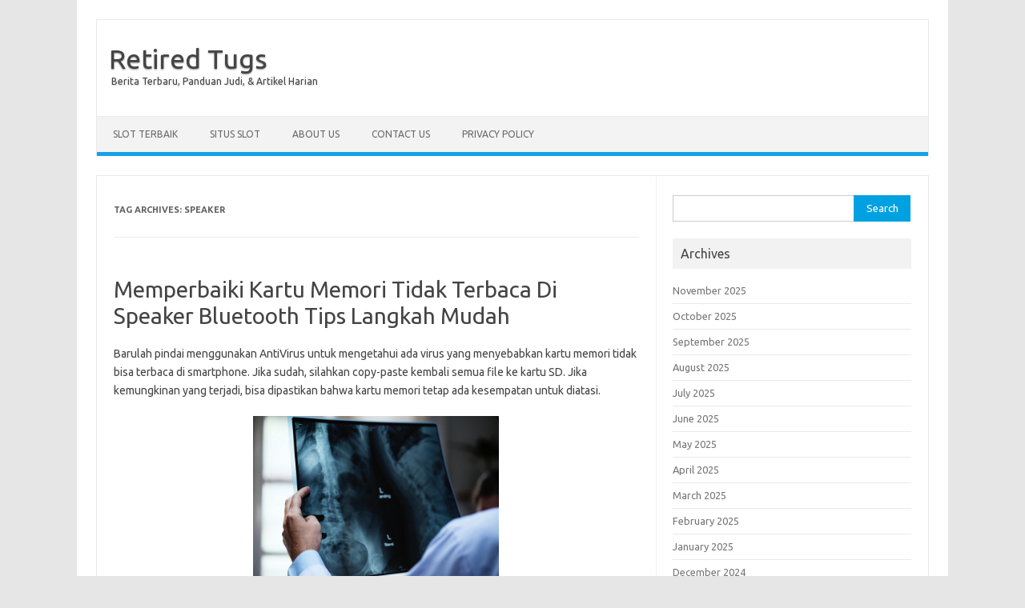

--- FILE ---
content_type: text/html; charset=UTF-8
request_url: https://www.retiredtugs.org/tag/speaker/
body_size: 11653
content:
<!DOCTYPE html> <!--[if IE 7]><html class="ie ie7" lang="en-US"> <![endif]--> <!--[if IE 8]><html class="ie ie8" lang="en-US"> <![endif]--> <!--[if !(IE 7) | !(IE 8)  ]><!--><html lang="en-US"> <!--<![endif]--><head><meta charset="UTF-8"><meta name="viewport" content="width=device-width, initial-scale=1"><link rel="profile" href="http://gmpg.org/xfn/11"><link rel="pingback" href="https://www.retiredtugs.org/xmlrpc.php" /> <!--[if lt IE 9]> <script src="https://www.retiredtugs.org/wp-content/themes/iconic-one/js/html5.js" type="text/javascript"></script> <![endif]--><meta name='robots' content='index, follow, max-image-preview:large, max-snippet:-1, max-video-preview:-1' /><style>img:is([sizes="auto" i], [sizes^="auto," i]) { contain-intrinsic-size: 3000px 1500px }</style><title>speaker Archives - Retired Tugs</title><link rel="canonical" href="https://www.retiredtugs.org/tag/speaker/" /><meta property="og:locale" content="en_US" /><meta property="og:type" content="article" /><meta property="og:title" content="speaker Archives - Retired Tugs" /><meta property="og:url" content="https://www.retiredtugs.org/tag/speaker/" /><meta property="og:site_name" content="Retired Tugs" /><meta name="twitter:card" content="summary_large_image" /> <script type="application/ld+json" class="yoast-schema-graph">{"@context":"https://schema.org","@graph":[{"@type":"CollectionPage","@id":"https://www.retiredtugs.org/tag/speaker/","url":"https://www.retiredtugs.org/tag/speaker/","name":"speaker Archives - Retired Tugs","isPartOf":{"@id":"https://www.retiredtugs.org/#website"},"breadcrumb":{"@id":"https://www.retiredtugs.org/tag/speaker/#breadcrumb"},"inLanguage":"en-US"},{"@type":"BreadcrumbList","@id":"https://www.retiredtugs.org/tag/speaker/#breadcrumb","itemListElement":[{"@type":"ListItem","position":1,"name":"Home","item":"https://www.retiredtugs.org/"},{"@type":"ListItem","position":2,"name":"speaker"}]},{"@type":"WebSite","@id":"https://www.retiredtugs.org/#website","url":"https://www.retiredtugs.org/","name":"Retired Tugs","description":"Berita Terbaru, Panduan Judi, &amp; Artikel Harian","potentialAction":[{"@type":"SearchAction","target":{"@type":"EntryPoint","urlTemplate":"https://www.retiredtugs.org/?s={search_term_string}"},"query-input":{"@type":"PropertyValueSpecification","valueRequired":true,"valueName":"search_term_string"}}],"inLanguage":"en-US"}]}</script> <link rel='dns-prefetch' href='//fonts.googleapis.com' /><link rel="alternate" type="application/rss+xml" title="Retired Tugs &raquo; Feed" href="https://www.retiredtugs.org/feed/" /><link rel="alternate" type="application/rss+xml" title="Retired Tugs &raquo; Comments Feed" href="https://www.retiredtugs.org/comments/feed/" /><link rel="alternate" type="application/rss+xml" title="Retired Tugs &raquo; speaker Tag Feed" href="https://www.retiredtugs.org/tag/speaker/feed/" /> <script defer src="[data-uri]"></script> <style id='wp-emoji-styles-inline-css' type='text/css'>img.wp-smiley, img.emoji {
		display: inline !important;
		border: none !important;
		box-shadow: none !important;
		height: 1em !important;
		width: 1em !important;
		margin: 0 0.07em !important;
		vertical-align: -0.1em !important;
		background: none !important;
		padding: 0 !important;
	}</style><link rel='stylesheet' id='wp-block-library-css' href='https://www.retiredtugs.org/wp-includes/css/dist/block-library/style.min.css?ver=6.8.3' type='text/css' media='all' /><style id='classic-theme-styles-inline-css' type='text/css'>/*! This file is auto-generated */
.wp-block-button__link{color:#fff;background-color:#32373c;border-radius:9999px;box-shadow:none;text-decoration:none;padding:calc(.667em + 2px) calc(1.333em + 2px);font-size:1.125em}.wp-block-file__button{background:#32373c;color:#fff;text-decoration:none}</style><style id='global-styles-inline-css' type='text/css'>:root{--wp--preset--aspect-ratio--square: 1;--wp--preset--aspect-ratio--4-3: 4/3;--wp--preset--aspect-ratio--3-4: 3/4;--wp--preset--aspect-ratio--3-2: 3/2;--wp--preset--aspect-ratio--2-3: 2/3;--wp--preset--aspect-ratio--16-9: 16/9;--wp--preset--aspect-ratio--9-16: 9/16;--wp--preset--color--black: #000000;--wp--preset--color--cyan-bluish-gray: #abb8c3;--wp--preset--color--white: #ffffff;--wp--preset--color--pale-pink: #f78da7;--wp--preset--color--vivid-red: #cf2e2e;--wp--preset--color--luminous-vivid-orange: #ff6900;--wp--preset--color--luminous-vivid-amber: #fcb900;--wp--preset--color--light-green-cyan: #7bdcb5;--wp--preset--color--vivid-green-cyan: #00d084;--wp--preset--color--pale-cyan-blue: #8ed1fc;--wp--preset--color--vivid-cyan-blue: #0693e3;--wp--preset--color--vivid-purple: #9b51e0;--wp--preset--gradient--vivid-cyan-blue-to-vivid-purple: linear-gradient(135deg,rgba(6,147,227,1) 0%,rgb(155,81,224) 100%);--wp--preset--gradient--light-green-cyan-to-vivid-green-cyan: linear-gradient(135deg,rgb(122,220,180) 0%,rgb(0,208,130) 100%);--wp--preset--gradient--luminous-vivid-amber-to-luminous-vivid-orange: linear-gradient(135deg,rgba(252,185,0,1) 0%,rgba(255,105,0,1) 100%);--wp--preset--gradient--luminous-vivid-orange-to-vivid-red: linear-gradient(135deg,rgba(255,105,0,1) 0%,rgb(207,46,46) 100%);--wp--preset--gradient--very-light-gray-to-cyan-bluish-gray: linear-gradient(135deg,rgb(238,238,238) 0%,rgb(169,184,195) 100%);--wp--preset--gradient--cool-to-warm-spectrum: linear-gradient(135deg,rgb(74,234,220) 0%,rgb(151,120,209) 20%,rgb(207,42,186) 40%,rgb(238,44,130) 60%,rgb(251,105,98) 80%,rgb(254,248,76) 100%);--wp--preset--gradient--blush-light-purple: linear-gradient(135deg,rgb(255,206,236) 0%,rgb(152,150,240) 100%);--wp--preset--gradient--blush-bordeaux: linear-gradient(135deg,rgb(254,205,165) 0%,rgb(254,45,45) 50%,rgb(107,0,62) 100%);--wp--preset--gradient--luminous-dusk: linear-gradient(135deg,rgb(255,203,112) 0%,rgb(199,81,192) 50%,rgb(65,88,208) 100%);--wp--preset--gradient--pale-ocean: linear-gradient(135deg,rgb(255,245,203) 0%,rgb(182,227,212) 50%,rgb(51,167,181) 100%);--wp--preset--gradient--electric-grass: linear-gradient(135deg,rgb(202,248,128) 0%,rgb(113,206,126) 100%);--wp--preset--gradient--midnight: linear-gradient(135deg,rgb(2,3,129) 0%,rgb(40,116,252) 100%);--wp--preset--font-size--small: 13px;--wp--preset--font-size--medium: 20px;--wp--preset--font-size--large: 36px;--wp--preset--font-size--x-large: 42px;--wp--preset--spacing--20: 0.44rem;--wp--preset--spacing--30: 0.67rem;--wp--preset--spacing--40: 1rem;--wp--preset--spacing--50: 1.5rem;--wp--preset--spacing--60: 2.25rem;--wp--preset--spacing--70: 3.38rem;--wp--preset--spacing--80: 5.06rem;--wp--preset--shadow--natural: 6px 6px 9px rgba(0, 0, 0, 0.2);--wp--preset--shadow--deep: 12px 12px 50px rgba(0, 0, 0, 0.4);--wp--preset--shadow--sharp: 6px 6px 0px rgba(0, 0, 0, 0.2);--wp--preset--shadow--outlined: 6px 6px 0px -3px rgba(255, 255, 255, 1), 6px 6px rgba(0, 0, 0, 1);--wp--preset--shadow--crisp: 6px 6px 0px rgba(0, 0, 0, 1);}:where(.is-layout-flex){gap: 0.5em;}:where(.is-layout-grid){gap: 0.5em;}body .is-layout-flex{display: flex;}.is-layout-flex{flex-wrap: wrap;align-items: center;}.is-layout-flex > :is(*, div){margin: 0;}body .is-layout-grid{display: grid;}.is-layout-grid > :is(*, div){margin: 0;}:where(.wp-block-columns.is-layout-flex){gap: 2em;}:where(.wp-block-columns.is-layout-grid){gap: 2em;}:where(.wp-block-post-template.is-layout-flex){gap: 1.25em;}:where(.wp-block-post-template.is-layout-grid){gap: 1.25em;}.has-black-color{color: var(--wp--preset--color--black) !important;}.has-cyan-bluish-gray-color{color: var(--wp--preset--color--cyan-bluish-gray) !important;}.has-white-color{color: var(--wp--preset--color--white) !important;}.has-pale-pink-color{color: var(--wp--preset--color--pale-pink) !important;}.has-vivid-red-color{color: var(--wp--preset--color--vivid-red) !important;}.has-luminous-vivid-orange-color{color: var(--wp--preset--color--luminous-vivid-orange) !important;}.has-luminous-vivid-amber-color{color: var(--wp--preset--color--luminous-vivid-amber) !important;}.has-light-green-cyan-color{color: var(--wp--preset--color--light-green-cyan) !important;}.has-vivid-green-cyan-color{color: var(--wp--preset--color--vivid-green-cyan) !important;}.has-pale-cyan-blue-color{color: var(--wp--preset--color--pale-cyan-blue) !important;}.has-vivid-cyan-blue-color{color: var(--wp--preset--color--vivid-cyan-blue) !important;}.has-vivid-purple-color{color: var(--wp--preset--color--vivid-purple) !important;}.has-black-background-color{background-color: var(--wp--preset--color--black) !important;}.has-cyan-bluish-gray-background-color{background-color: var(--wp--preset--color--cyan-bluish-gray) !important;}.has-white-background-color{background-color: var(--wp--preset--color--white) !important;}.has-pale-pink-background-color{background-color: var(--wp--preset--color--pale-pink) !important;}.has-vivid-red-background-color{background-color: var(--wp--preset--color--vivid-red) !important;}.has-luminous-vivid-orange-background-color{background-color: var(--wp--preset--color--luminous-vivid-orange) !important;}.has-luminous-vivid-amber-background-color{background-color: var(--wp--preset--color--luminous-vivid-amber) !important;}.has-light-green-cyan-background-color{background-color: var(--wp--preset--color--light-green-cyan) !important;}.has-vivid-green-cyan-background-color{background-color: var(--wp--preset--color--vivid-green-cyan) !important;}.has-pale-cyan-blue-background-color{background-color: var(--wp--preset--color--pale-cyan-blue) !important;}.has-vivid-cyan-blue-background-color{background-color: var(--wp--preset--color--vivid-cyan-blue) !important;}.has-vivid-purple-background-color{background-color: var(--wp--preset--color--vivid-purple) !important;}.has-black-border-color{border-color: var(--wp--preset--color--black) !important;}.has-cyan-bluish-gray-border-color{border-color: var(--wp--preset--color--cyan-bluish-gray) !important;}.has-white-border-color{border-color: var(--wp--preset--color--white) !important;}.has-pale-pink-border-color{border-color: var(--wp--preset--color--pale-pink) !important;}.has-vivid-red-border-color{border-color: var(--wp--preset--color--vivid-red) !important;}.has-luminous-vivid-orange-border-color{border-color: var(--wp--preset--color--luminous-vivid-orange) !important;}.has-luminous-vivid-amber-border-color{border-color: var(--wp--preset--color--luminous-vivid-amber) !important;}.has-light-green-cyan-border-color{border-color: var(--wp--preset--color--light-green-cyan) !important;}.has-vivid-green-cyan-border-color{border-color: var(--wp--preset--color--vivid-green-cyan) !important;}.has-pale-cyan-blue-border-color{border-color: var(--wp--preset--color--pale-cyan-blue) !important;}.has-vivid-cyan-blue-border-color{border-color: var(--wp--preset--color--vivid-cyan-blue) !important;}.has-vivid-purple-border-color{border-color: var(--wp--preset--color--vivid-purple) !important;}.has-vivid-cyan-blue-to-vivid-purple-gradient-background{background: var(--wp--preset--gradient--vivid-cyan-blue-to-vivid-purple) !important;}.has-light-green-cyan-to-vivid-green-cyan-gradient-background{background: var(--wp--preset--gradient--light-green-cyan-to-vivid-green-cyan) !important;}.has-luminous-vivid-amber-to-luminous-vivid-orange-gradient-background{background: var(--wp--preset--gradient--luminous-vivid-amber-to-luminous-vivid-orange) !important;}.has-luminous-vivid-orange-to-vivid-red-gradient-background{background: var(--wp--preset--gradient--luminous-vivid-orange-to-vivid-red) !important;}.has-very-light-gray-to-cyan-bluish-gray-gradient-background{background: var(--wp--preset--gradient--very-light-gray-to-cyan-bluish-gray) !important;}.has-cool-to-warm-spectrum-gradient-background{background: var(--wp--preset--gradient--cool-to-warm-spectrum) !important;}.has-blush-light-purple-gradient-background{background: var(--wp--preset--gradient--blush-light-purple) !important;}.has-blush-bordeaux-gradient-background{background: var(--wp--preset--gradient--blush-bordeaux) !important;}.has-luminous-dusk-gradient-background{background: var(--wp--preset--gradient--luminous-dusk) !important;}.has-pale-ocean-gradient-background{background: var(--wp--preset--gradient--pale-ocean) !important;}.has-electric-grass-gradient-background{background: var(--wp--preset--gradient--electric-grass) !important;}.has-midnight-gradient-background{background: var(--wp--preset--gradient--midnight) !important;}.has-small-font-size{font-size: var(--wp--preset--font-size--small) !important;}.has-medium-font-size{font-size: var(--wp--preset--font-size--medium) !important;}.has-large-font-size{font-size: var(--wp--preset--font-size--large) !important;}.has-x-large-font-size{font-size: var(--wp--preset--font-size--x-large) !important;}
:where(.wp-block-post-template.is-layout-flex){gap: 1.25em;}:where(.wp-block-post-template.is-layout-grid){gap: 1.25em;}
:where(.wp-block-columns.is-layout-flex){gap: 2em;}:where(.wp-block-columns.is-layout-grid){gap: 2em;}
:root :where(.wp-block-pullquote){font-size: 1.5em;line-height: 1.6;}</style><link rel='stylesheet' id='dashicons-css' href='https://www.retiredtugs.org/wp-includes/css/dashicons.min.css?ver=6.8.3' type='text/css' media='all' /><link rel='stylesheet' id='admin-bar-css' href='https://www.retiredtugs.org/wp-includes/css/admin-bar.min.css?ver=6.8.3' type='text/css' media='all' /><style id='admin-bar-inline-css' type='text/css'>/* Hide CanvasJS credits for P404 charts specifically */
    #p404RedirectChart .canvasjs-chart-credit {
        display: none !important;
    }
    
    #p404RedirectChart canvas {
        border-radius: 6px;
    }

    .p404-redirect-adminbar-weekly-title {
        font-weight: bold;
        font-size: 14px;
        color: #fff;
        margin-bottom: 6px;
    }

    #wpadminbar #wp-admin-bar-p404_free_top_button .ab-icon:before {
        content: "\f103";
        color: #dc3545;
        top: 3px;
    }
    
    #wp-admin-bar-p404_free_top_button .ab-item {
        min-width: 80px !important;
        padding: 0px !important;
    }
    
    /* Ensure proper positioning and z-index for P404 dropdown */
    .p404-redirect-adminbar-dropdown-wrap { 
        min-width: 0; 
        padding: 0;
        position: static !important;
    }
    
    #wpadminbar #wp-admin-bar-p404_free_top_button_dropdown {
        position: static !important;
    }
    
    #wpadminbar #wp-admin-bar-p404_free_top_button_dropdown .ab-item {
        padding: 0 !important;
        margin: 0 !important;
    }
    
    .p404-redirect-dropdown-container {
        min-width: 340px;
        padding: 18px 18px 12px 18px;
        background: #23282d !important;
        color: #fff;
        border-radius: 12px;
        box-shadow: 0 8px 32px rgba(0,0,0,0.25);
        margin-top: 10px;
        position: relative !important;
        z-index: 999999 !important;
        display: block !important;
        border: 1px solid #444;
    }
    
    /* Ensure P404 dropdown appears on hover */
    #wpadminbar #wp-admin-bar-p404_free_top_button .p404-redirect-dropdown-container { 
        display: none !important;
    }
    
    #wpadminbar #wp-admin-bar-p404_free_top_button:hover .p404-redirect-dropdown-container { 
        display: block !important;
    }
    
    #wpadminbar #wp-admin-bar-p404_free_top_button:hover #wp-admin-bar-p404_free_top_button_dropdown .p404-redirect-dropdown-container {
        display: block !important;
    }
    
    .p404-redirect-card {
        background: #2c3338;
        border-radius: 8px;
        padding: 18px 18px 12px 18px;
        box-shadow: 0 2px 8px rgba(0,0,0,0.07);
        display: flex;
        flex-direction: column;
        align-items: flex-start;
        border: 1px solid #444;
    }
    
    .p404-redirect-btn {
        display: inline-block;
        background: #dc3545;
        color: #fff !important;
        font-weight: bold;
        padding: 5px 22px;
        border-radius: 8px;
        text-decoration: none;
        font-size: 17px;
        transition: background 0.2s, box-shadow 0.2s;
        margin-top: 8px;
        box-shadow: 0 2px 8px rgba(220,53,69,0.15);
        text-align: center;
        line-height: 1.6;
    }
    
    .p404-redirect-btn:hover {
        background: #c82333;
        color: #fff !important;
        box-shadow: 0 4px 16px rgba(220,53,69,0.25);
    }
    
    /* Prevent conflicts with other admin bar dropdowns */
    #wpadminbar .ab-top-menu > li:hover > .ab-item,
    #wpadminbar .ab-top-menu > li.hover > .ab-item {
        z-index: auto;
    }
    
    #wpadminbar #wp-admin-bar-p404_free_top_button:hover > .ab-item {
        z-index: 999998 !important;
    }</style><link rel='stylesheet' id='themonic-fonts-css' href='https://fonts.googleapis.com/css?family=Ubuntu%3A400%2C700&#038;subset=latin%2Clatin-ext' type='text/css' media='all' /><link rel='stylesheet' id='themonic-style-css' href='https://www.retiredtugs.org/wp-content/cache/autoptimize/autoptimize_single_4fa5a13f3ca8787d98824751b4a12e29.php?ver=2.4' type='text/css' media='all' /><link rel='stylesheet' id='custom-style-css' href='https://www.retiredtugs.org/wp-content/themes/iconic-one/custom.css?ver=6.8.3' type='text/css' media='all' /> <!--[if lt IE 9]><link rel='stylesheet' id='themonic-ie-css' href='https://www.retiredtugs.org/wp-content/themes/iconic-one/css/ie.css?ver=20130305' type='text/css' media='all' /> <![endif]--><link rel="https://api.w.org/" href="https://www.retiredtugs.org/wp-json/" /><link rel="alternate" title="JSON" type="application/json" href="https://www.retiredtugs.org/wp-json/wp/v2/tags/523" /><link rel="EditURI" type="application/rsd+xml" title="RSD" href="https://www.retiredtugs.org/xmlrpc.php?rsd" /><meta name="generator" content="WordPress 6.8.3" /><link rel="icon" href="https://www.retiredtugs.org/wp-content/uploads/2024/05/cropped-retired-tugs-32x32.jpg" sizes="32x32" /><link rel="icon" href="https://www.retiredtugs.org/wp-content/uploads/2024/05/cropped-retired-tugs-192x192.jpg" sizes="192x192" /><link rel="apple-touch-icon" href="https://www.retiredtugs.org/wp-content/uploads/2024/05/cropped-retired-tugs-180x180.jpg" /><meta name="msapplication-TileImage" content="https://www.retiredtugs.org/wp-content/uploads/2024/05/cropped-retired-tugs-270x270.jpg" /></head><body class="archive tag tag-speaker tag-523 wp-theme-iconic-one custom-font-enabled single-author hfeed"><div id="page" class="site"><header id="masthead" class="site-header" role="banner"><div class="io-title-description"> <a href="https://www.retiredtugs.org/" title="Retired Tugs" rel="home">Retired Tugs</a> <br .../> <a class="site-description">Berita Terbaru, Panduan Judi, &amp; Artikel Harian</a></div><nav id="site-navigation" class="themonic-nav" role="navigation"> <a class="assistive-text" href="#main" title="Skip to content">Skip to content</a><ul id="menu-top" class="nav-menu"><li id="menu-item-1283" class="menu-item menu-item-type-taxonomy menu-item-object-category menu-item-1283"><a href="https://www.retiredtugs.org/category/slot-terbaik/">Slot Terbaik</a></li><li id="menu-item-1284" class="menu-item menu-item-type-taxonomy menu-item-object-category menu-item-1284"><a href="https://www.retiredtugs.org/category/situs-slot/">Situs Slot</a></li><li id="menu-item-1385" class="menu-item menu-item-type-post_type menu-item-object-page menu-item-1385"><a href="https://www.retiredtugs.org/about-us/">About Us</a></li><li id="menu-item-1386" class="menu-item menu-item-type-post_type menu-item-object-page menu-item-1386"><a href="https://www.retiredtugs.org/contact-us/">Contact Us</a></li><li id="menu-item-1282" class="menu-item menu-item-type-post_type menu-item-object-page menu-item-privacy-policy menu-item-1282"><a rel="privacy-policy" href="https://www.retiredtugs.org/privacy-policy/">Privacy Policy</a></li></ul></nav><div class="clear"></div></header><div id="main" class="wrapper"><section id="primary" class="site-content"><div id="content" role="main"><header class="archive-header"><h1 class="archive-title">Tag Archives: <span>speaker</span></h1></header><article id="post-629" class="post-629 post type-post status-publish format-standard hentry category-slot-gacor tag-bluetooth tag-kartu tag-langkah tag-memori tag-memperbaiki tag-mudah tag-speaker tag-terbaca tag-tidak"><header class="entry-header"><h2 class="entry-title"> <a href="https://www.retiredtugs.org/memperbaiki-kartu-memori-tidak-terbaca-di-speaker-bluetooth-tips-langkah-mudah/" title="Permalink to Memperbaiki Kartu Memori Tidak Terbaca Di Speaker Bluetooth Tips Langkah Mudah" rel="bookmark">Memperbaiki Kartu Memori Tidak Terbaca Di Speaker Bluetooth Tips Langkah Mudah</a></h2></header><div class="entry-summary"><div class="excerpt-thumb"></div><p>Barulah pindai menggunakan AntiVirus untuk mengetahui ada virus yang menyebabkan kartu memori tidak bisa terbaca di smartphone. Jika sudah, silahkan copy-paste kembali semua file ke kartu SD. Jika kemungkinan yang terjadi, bisa dipastikan bahwa kartu memori tetap ada kesempatan untuk diatasi.</p><p><img decoding="async" class='aligncenter' style='display: block;margin-left:auto;margin-right:auto;' src="https://www.retiredtugs.org/wp-content/uploads/2022/10/magnet-bisa-bantu-perbaiki-patah-tulang-XDgoGfkslQ.jpg" width="307px" alt="cara memperbaiki slot sim card yang patah"/></p><p>Munculnya Emegency Call Only atau Panggilan Darurat Saja di HP android umumnya berkenaan dengan penggunaan jaringan 3G atau 4G. Seperti yang dijelaskan di atas, bisa saja di daerahmu belum tercover jaringan 3G atau 4G berasal dari kartu provider yang anda gunakan. Solusi terbaiknya yakni bersama mengganti Mode Jaringan di HP android tersebut. Sementara jika file tidak bisa dibuka dan keluar perintah untuk memformat, itu artinya pengguna harus menghapus semua file-file di dalamnya sampai tak bersisa. Karena besar kemungkinan kalau penyebabnya adalah berasal dari file-file itu sendiri, agar kartu SD butuh diformat supaya pulih kembali. Aplikasi ini mendukung pemulihan lebih dari 1000 format file dari recycle bin.</p><p>Seperti namanya, mereka terdiri berasal dari dua tabung, satu untuk mencuci dan satu untuk memintal pakaian. Anda dapat menambahkan dan mengalirkan air dari tabung pertama dan memindahkannya ke tabung ke dua untuk berputar. Mesin cuci bersama 2 bak adalah mesin cuci semi otomatis yang paling umum.</p><h2>Cara Ganti Nomor M-banking Bca Yang Mudah</h2><p>Namun, sehabis Anda memerhatikan lebih dari satu informasi di atas tentu Anda dapat mengatasi masalah tersebut bersama dengan baik. Untuk permasalahan ini anda bisa datang ke Gerai Resmi provider kartu SIM yang anda gunakan. Biasanya mereka bakal berikan kartu SIM baru dengan nomer yang sama selama masih sangat mungkin untuk digunakan. Untuk langkah yang keempat ini bisa dilakukan jika keadaan telah tidak sangat mungkin untuk menggunakan SIM card yang tidak terdeteksi oleh HP tersebut. Misalnya saja SIM card yang udah terblokir oleh provider, kuningan SIM card rusak karena usia, atau juga kuningan SIM card patah dan rusak. Saat ini tiap tiap orang memiliki sedikitnya dua no, perihal tersebut disebabkan banyaknya ponsel dengan fitur &#8230;</p><p>Anda bisa bandingkan sendiri hasilnya bersama foto berasal dari moda makro. Dengan konfigurasi kamera utama 13 Mpix, kamera ultrawide 8 Mpix, kamera makro 5 Mpix, dan kamera depth sensor 2 Mpix. Kelengkapan empat kamera jelas merupakan nilai tambah yang signifikan bagi sebuah smartphone kelas mid-low begini. Demikian kami sampaikan informasi tentang Biaya Ganti Slot SIM Card HP, semoga bermanfaat. Khusus untuk Samsung Galaxy A30s, seperti biasa perangkat telah kita jajal selama sebagian waktu.</p><h3>Pastikan Untuk Menginstal Ke-2 Kartu Nano-sim Dengan Benar</h3><p>Untuk mengatasinya kalian cobalah kalian gunakan port USB yang lain pada laptop kalian dan terlalu disarankan untuk menggunakan port berwarna biru. Jika anda kehilangan kartu sim anda, pergilah ke kantor Service Center terdekat pada provider tiap-tiap. Persiapkan KTP dan sejumlah duwit untuk jaga-jaga jika layanannya tidak gratis.</p><p>32GB itu microSD atau memori eksternalnya, namun RAM Sony Xperia ZR ada yang 8GB dan 2GB. Saya rasa tidak akan kekurangan area andaikan Anda hanya menginstal aplikasi umum sperti BBM, WhatsApp, LINE, dll. Mungkin Anda meginstal beberapa game yang datanya besar.</p><p>Kelalaian pengguna kemungkinan saja mengakibatkan kartu SIM tidak terbaca. Lakukan pengecekan pada konektivitas jaringan, seperti enable atau disable kartu SIM, APN , serta pilihan jaringan. Untuk memastikannya, Anda bisa ikuti langkah-langkah di bawah ini. Dalam lebih dari satu th. paling akhir, ponsel mempunyai desain yang cukup berbeda. Terutama pada bagian pemasangan kartu SIM atau SIM Card.&hellip;</p></div><footer class="entry-meta"> <span>Category: <a href="https://www.retiredtugs.org/category/slot-gacor/" rel="category tag">Slot Gacor</a></span> <span>Tags: <a href="https://www.retiredtugs.org/tag/bluetooth/" rel="tag">bluetooth</a>, <a href="https://www.retiredtugs.org/tag/kartu/" rel="tag">kartu</a>, <a href="https://www.retiredtugs.org/tag/langkah/" rel="tag">langkah</a>, <a href="https://www.retiredtugs.org/tag/memori/" rel="tag">memori</a>, <a href="https://www.retiredtugs.org/tag/memperbaiki/" rel="tag">memperbaiki</a>, <a href="https://www.retiredtugs.org/tag/mudah/" rel="tag">mudah</a>, <a href="https://www.retiredtugs.org/tag/speaker/" rel="tag">speaker</a>, <a href="https://www.retiredtugs.org/tag/terbaca/" rel="tag">terbaca</a>, <a href="https://www.retiredtugs.org/tag/tidak/" rel="tag">tidak</a></span></footer></article></div></section><div id="secondary" class="widget-area" role="complementary"><aside id="search-3" class="widget widget_search"><form role="search" method="get" id="searchform" class="searchform" action="https://www.retiredtugs.org/"><div> <label class="screen-reader-text" for="s">Search for:</label> <input type="text" value="" name="s" id="s" /> <input type="submit" id="searchsubmit" value="Search" /></div></form></aside><aside id="archives-3" class="widget widget_archive"><p class="widget-title">Archives</p><ul><li><a href='https://www.retiredtugs.org/2025/11/'>November 2025</a></li><li><a href='https://www.retiredtugs.org/2025/10/'>October 2025</a></li><li><a href='https://www.retiredtugs.org/2025/09/'>September 2025</a></li><li><a href='https://www.retiredtugs.org/2025/08/'>August 2025</a></li><li><a href='https://www.retiredtugs.org/2025/07/'>July 2025</a></li><li><a href='https://www.retiredtugs.org/2025/06/'>June 2025</a></li><li><a href='https://www.retiredtugs.org/2025/05/'>May 2025</a></li><li><a href='https://www.retiredtugs.org/2025/04/'>April 2025</a></li><li><a href='https://www.retiredtugs.org/2025/03/'>March 2025</a></li><li><a href='https://www.retiredtugs.org/2025/02/'>February 2025</a></li><li><a href='https://www.retiredtugs.org/2025/01/'>January 2025</a></li><li><a href='https://www.retiredtugs.org/2024/12/'>December 2024</a></li><li><a href='https://www.retiredtugs.org/2024/11/'>November 2024</a></li><li><a href='https://www.retiredtugs.org/2024/10/'>October 2024</a></li><li><a href='https://www.retiredtugs.org/2024/09/'>September 2024</a></li><li><a href='https://www.retiredtugs.org/2024/08/'>August 2024</a></li><li><a href='https://www.retiredtugs.org/2024/07/'>July 2024</a></li><li><a href='https://www.retiredtugs.org/2024/06/'>June 2024</a></li><li><a href='https://www.retiredtugs.org/2024/05/'>May 2024</a></li><li><a href='https://www.retiredtugs.org/2024/04/'>April 2024</a></li><li><a href='https://www.retiredtugs.org/2024/03/'>March 2024</a></li><li><a href='https://www.retiredtugs.org/2024/02/'>February 2024</a></li><li><a href='https://www.retiredtugs.org/2024/01/'>January 2024</a></li><li><a href='https://www.retiredtugs.org/2023/12/'>December 2023</a></li><li><a href='https://www.retiredtugs.org/2023/11/'>November 2023</a></li><li><a href='https://www.retiredtugs.org/2023/10/'>October 2023</a></li><li><a href='https://www.retiredtugs.org/2023/09/'>September 2023</a></li><li><a href='https://www.retiredtugs.org/2023/08/'>August 2023</a></li><li><a href='https://www.retiredtugs.org/2023/07/'>July 2023</a></li><li><a href='https://www.retiredtugs.org/2023/06/'>June 2023</a></li><li><a href='https://www.retiredtugs.org/2023/05/'>May 2023</a></li><li><a href='https://www.retiredtugs.org/2023/04/'>April 2023</a></li><li><a href='https://www.retiredtugs.org/2023/03/'>March 2023</a></li><li><a href='https://www.retiredtugs.org/2023/02/'>February 2023</a></li><li><a href='https://www.retiredtugs.org/2023/01/'>January 2023</a></li><li><a href='https://www.retiredtugs.org/2022/12/'>December 2022</a></li><li><a href='https://www.retiredtugs.org/2022/11/'>November 2022</a></li><li><a href='https://www.retiredtugs.org/2022/10/'>October 2022</a></li><li><a href='https://www.retiredtugs.org/2022/09/'>September 2022</a></li><li><a href='https://www.retiredtugs.org/2022/05/'>May 2022</a></li><li><a href='https://www.retiredtugs.org/2022/04/'>April 2022</a></li><li><a href='https://www.retiredtugs.org/2022/03/'>March 2022</a></li><li><a href='https://www.retiredtugs.org/2022/02/'>February 2022</a></li></ul></aside><aside id="recent-posts-3" class="widget widget_recent_entries"><p class="widget-title">Recent Posts</p><ul><li> <a href="https://www.retiredtugs.org/menjelajahi-rahasia-slot-paling-sering-keluar-scatter-panduan-lengkap-untuk-meningkatkan-peluang-anda/">Menjelajahi Rahasia Slot Paling Sering Keluar Scatter: Panduan Lengkap untuk Meningkatkan Peluang Anda</a></li><li> <a href="https://www.retiredtugs.org/rasakan-keseruan-laut-lepas-dengan-rtp-slot-pirates-plenty-panduan-lengkap-bermain-dan-menang-besar/">Rasakan Keseruan Laut Lepas dengan RTP Slot Pirates Plenty: Panduan Lengkap Bermain dan Menang Besar</a></li><li> <a href="https://www.retiredtugs.org/ulasan-slot-aztec-gems-permainan-slot-yang-menawarkan-keberuntungan-bertema-kuno/">Ulasan Slot Aztec Gems: Permainan Slot yang Menawarkan Keberuntungan Bertema Kuno</a></li><li> <a href="https://www.retiredtugs.org/rtp-slot-mysterious-slot-pragmatic-play-menyelami-keuntungan-dan-keunikan-game-slot-ini/">RTP Slot Mysterious Slot Pragmatic Play: Menyelami Keuntungan dan Keunikan Game Slot Ini</a></li><li> <a href="https://www.retiredtugs.org/slot-review-hot-hot-fruit-mengupas-tuntas-mesin-slot-penuh-warna-dan-keberuntungan/">Slot Review Hot Hot Fruit: Mengupas Tuntas Mesin Slot Penuh Warna dan Keberuntungan</a></li></ul></aside><aside id="custom_html-2" class="widget_text widget widget_custom_html"><p class="widget-title">Latest Trends</p><div class="textwidget custom-html-widget"><p><a href="https://cityoflakebutler.org/">slot online terpercaya</a></p><p><a href="https://www.wendyforassembly.com/about/">slot88</a></p><p><a href="https://www.bluefugu.com/">judi slot</a></p><p><a href="https://lubukgajet.com/">sensa838 login</a></p><p><a href="https://www.rozlaukis.com/lt/home/">slot gacor</a></p><p><a href="https://mamaafricaeatinghouse.com/about-us/">paijitu</a></p><p><a href="https://www.primalcutsmeatmarket.com/">slot</a></p><p><a href="https://smp.ppdbsurabaya.net/
">slot88</a></p><p><a href="https://audacieusevanille.com/mission-fr/">slot gacor</a></p><p><a href="https://mangaloreinformation.com/">winsgoal</a></p><p><a href="https://georgemasonlawreview.org/">Judi slot</a></p></div></aside></div></div><footer id="colophon" role="contentinfo"><div class="site-info"><div class="footercopy">custom footer text left</div><div class="footercredit">custom footer text right</div><div class="clear"></div></div></footer><div class="site-wordpress"> <a href="https://themonic.com/iconic-one/">Iconic One</a> Theme | Powered by <a href="https://wordpress.org">Wordpress</a></div><div class="clear"></div></div> <script type="speculationrules">{"prefetch":[{"source":"document","where":{"and":[{"href_matches":"\/*"},{"not":{"href_matches":["\/wp-*.php","\/wp-admin\/*","\/wp-content\/uploads\/*","\/wp-content\/*","\/wp-content\/plugins\/*","\/wp-content\/themes\/iconic-one\/*","\/*\\?(.+)"]}},{"not":{"selector_matches":"a[rel~=\"nofollow\"]"}},{"not":{"selector_matches":".no-prefetch, .no-prefetch a"}}]},"eagerness":"conservative"}]}</script> <script defer type="text/javascript" src="https://www.retiredtugs.org/wp-content/cache/autoptimize/autoptimize_single_9d398fa34eea4b634e81caceade85fb1.php?ver=1.0" id="themonic-mobile-navigation-js"></script> </body></html>